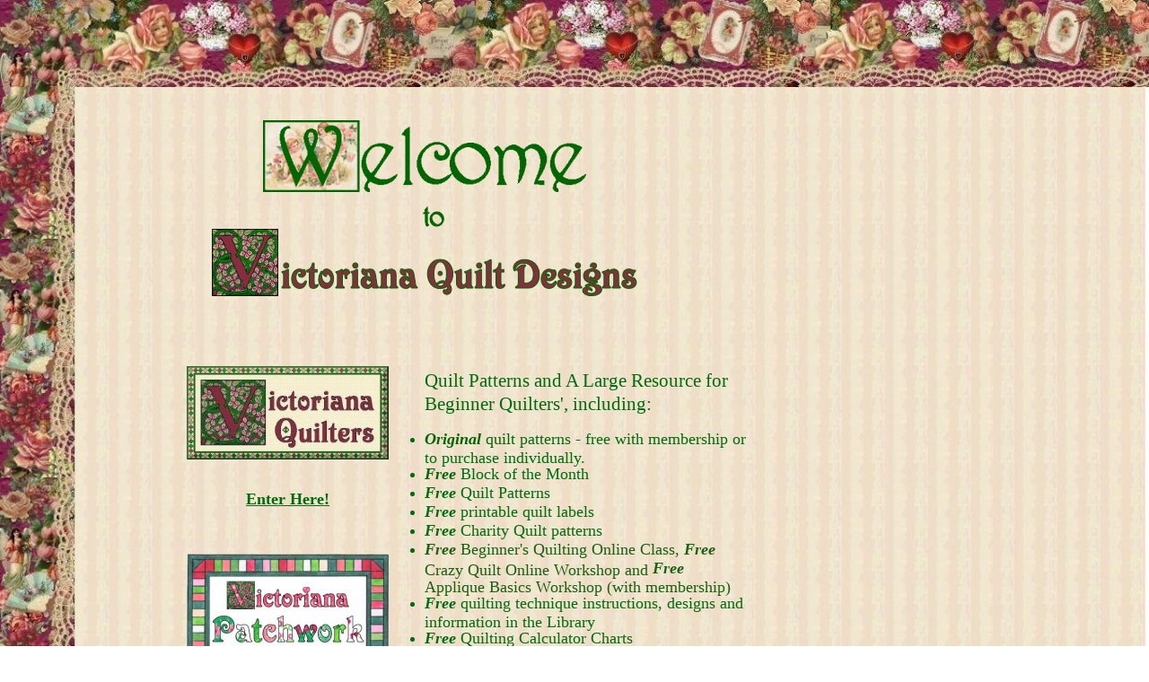

--- FILE ---
content_type: text/html; charset=ISO-8859-1
request_url: https://www.victorianaquiltdesigns.com/
body_size: 50264
content:
<html>

<head>
<meta name=viewport content="width=device-width, initial-scale=1">
<meta http-equiv="Content-Type" content="text/html; charset=windows-1252">
<meta http-equiv="Content-Language" content="en-us">
<meta name="Description" content="Quilt Patterns 100+ Designs by Benita Skinner (free with membership or to purchase individually), free easy beginner baby quilt patterns, block of the month, free beginners quilting how to info, beginners corner for quilting, Quilters Online Resource, printable note cards, printable labels, online beginner quilt classes">
<meta name="GENERATOR" content="Microsoft FrontPage 4.0">
<meta name="Keywords" content="Quilt patterns,baby quilt patterns,applique quilt patterns,free quilt pattern,quick & easy quilt patterns,Free Quilting labels,Block Pattern,free patchwork quilt patterns,quilting history,Butterfly Pattern,Sunbonnet Sue,online quilt class,lighthouse,paper piecing,Victorian Crazy Quilting,easy,How to,Beginner pattern,information,Baby,stencils,mini,wallhangings,Canada,quilts,Sampler,Applique,Keepsake,hand,Amish,simple quilts,fabric swap,Patchwork Quilts,swapping fabric,Samplers,how to applique,craft patterns,Appliques,patchwork quilts,Craft projects,Seminole,Baby,gifts,downloads,history of, ">
<meta name="ProgId" content="FrontPage.Editor.Document">
<title>Quilt Patterns from Victoriana Quilt Designs plus Printables &amp; How to's for Quilter's</title>
<link rel="shortcut icon" href="/favicon.ico" />

<script language="javascript">
// <!--
 function pastUpdatesWindow() {
	window.open('PastUpdates/PastUpdates.htm','popup','width=600,height=600,top=200,left=300,sizeable=yes');
 
 }
  // -->
</script>

<style>


img {
    max-width: 100%;
    height: auto;
    



</style>




	<link href="index.css" rel="stylesheet" type="text/css">      
</head>

<body text="#006C0E" link="#006C0E" vlink="#038800" alink="#006C0E">

<div align="left">
 <table border="0" cellpadding="0" cellspacing="0" width=auto; height="100%">
 
    <tr> 
      <td height="50" valign="top" colspan="4"> <div style="position: absolute; top: 0; left: 0; width: 100%; height: 100"> 
         
        </div></td>
    </tr>
    <tr> 
      <td width="200" height="1" valign="top" rowspan="6"></td>
      <td height="274" colspan="3" valign="top">&nbsp; <p>&nbsp;
<p align="left" class="gen-11"><img width=auto; height=auto; src="Welcome.png" border="0"> 
         </p></td>
    </tr>
    <tr> 
         
      <td width="225" valign="top">&nbsp; 
        <p>&nbsp;</p>
      <p align="center"><a href="VictorianaQuilters/VicQuilters.htm"><a href="VictorianaQuilters/VicQuilters.htm"><img border="0" src="WelcomeVicQName.jpg" width=auto; height=auto;></a> 
          &nbsp;</p>
        <p align="center"><font face="Trebuchet MS" size="4" color="#006C0E"><b><a href="VictorianaQuilters/VicQuilters.htm">Enter 
          Here!</a></b></font> 
        <p>&nbsp; 
        <p align="center"><a href="VictorianaPatchworkFabric/PrintableFabricDesigns.htm"><img src="VictorianaPatchworkWelcome.png" alt="Victoriana Patchwork Printable Fabric Designs" width="225" height="133" border="0"></a> 
        <p align="center"><a href="CardShoppe/CardShoppe.htm" target="_blank"><img src="WelcomeCardShoppebutton.png" alt="Printable Quilt Note Cards" width=auto; height=auto; border="0"></a>
        <p align="center">&nbsp;</td>
      <td width="400" valign="top"> <p>&nbsp;</p>
        <ul>
        <h1>Quilt Patterns and A Large Resource for Beginner Quilters', including:</h1></p>
          <li><font face="Trebuchet MS" size="4" color="#026600"><b><i>Original</i></b> 
            quilt </font><font face="Trebuchet MS" size="4" color="#006C0E"> patterns 
            - free with membership or to purchase individually.</font></li>
          <li><font face="Trebuchet MS" size="4" color="#026600"><b><i>Free</i></b></font><font face="Trebuchet MS" size="4" color="#006C0E"> 
            Block of the Month&nbsp;</font></li>
          <li><font face="Trebuchet MS" size="4" color="#006C0E"><b><i>Free </i></b>Quilt 
            Patterns</font></li>
          <li><font face="Trebuchet MS" size="4" color="#006C0E"><b><i>Free</i></b> 
            printable quilt labels</font></li>
          <li><font face="Trebuchet MS" size="4" color="#006C0E"><b><i>Free </i></b>Charity 
            Quilt patterns</font></li>
          <li><font size="4" color="#196012" face="Trebuchet MS"><b><i>Free</i></b> 
            Beginner's Quilting Online Class, <b><i>Free </i></b>Crazy Quilt Online 
            Workshop and <b><i>Free </i></b>Applique Basics Workshop (with membership)</font></li>
          <li><font face="Trebuchet MS" size="4" color="#006C0E"><b><i>Free</i></b> 
            quilting technique instructions, designs and information in the Library</font></li>
          <li><font face="Trebuchet MS" size="4" color="#006C0E"><b><i>Free</i></b> 
            Quilting Calculator Charts</font></li>
          <li><font face="Trebuchet MS" size="4" color="#006C0E"><b><i>Free</i></b> 
            printable quilt graph paper</font></li>
          <li><font face="Trebuchet MS" size="4" color="#006C0E"><b><i>Free</i></b> 
            printable quilty bookmarks</font></li>
          <li><font face="Trebuchet MS" size="4" color="#006C0E"><b>Quilt Gallery</b></font></li>
          <li><font face="Trebuchet MS" size="4" color="#006C0E"><b>Quilting Stories</b></font></li>
          <li><font face="Trebuchet MS" size="4" color="#006C0E"><b>Used Quilt 
            Books </b>listing</font></li>
          <li><font face="Trebuchet MS" size="4" color="#006C0E">And much more!</font></li>
        </ul>
        <p align="center">&nbsp;</td>
      <td width="197" valign="top"></td>
      <td width="2" height="555" valign="top"></td>
    </tr>
    <tr> 
      <td colspan="2" valign="top"> 
        <p align="center"><img src="WelcomeSince2001.png" width="219" height="42"> 
        <p align="center"> <img border="0" src="WelcomeWhatsNew.png" width="228" height="55"> 
        <p align="center">&nbsp; 
        <p align="center"><b><font face="Trebuchet MS" color="#7F244D" size="5">January, 
          2026</font></b></p>
        <table width="95%" border="2" align="center" bordercolor="#AC6C62">
          <tr valign="top"> 
            <td width="450" background="VQDNewsletterbackground.jpg"> 
              <p align="center"><img src="VQDNewsletterNew.jpg" width="75" height="36"></p>
              <div align="center">
                <div align="center"> 
                  <p align="center">&nbsp;</p>
                  </div>
              </div>
              <p align="center"><font size="4" face="Trebuchet MS"><strong><img src="BitsandBobsnamenewsletter.jpg" width="500" height="139"></strong></font></p>
              <p align="center"><font size="4" face="Trebuchet MS"><strong><em><font size="5">Newest:</font></em></strong></font></p>
              <p align="center">&nbsp; </p>
              <p align="center"><a href="https://youtu.be/bEMeS7nU_6o" target="_blank"><img src="VQDBBNov25yt21.png" width="450" height="253" border="0"></a></p>
              <p align="center"><font size="4" face="Trebuchet MS"><strong><strong><font size="4" face="Trebuchet MS"><strong>In 
                the <a href="https://youtu.be/bEMeS7nU_6o" target="_blank">Twenty-first 
                Bits &amp; Bobs video</a> I added the Doily Butterfly &amp; Repurposed 
                Coil Roses element, plus share some extra details.</strong></font></strong></strong></font></p>
              <p align="center">&nbsp;</p>
              <p align="center"><a href="https://youtu.be/ipfLv25-i9U"><img src="VQDBBNov25yt22.png" width="450" height="253" border="0"></a></p>
              <p align="center"><font size="4" face="Trebuchet MS"><strong><strong><font size="4" face="Trebuchet MS"><strong>In 
                the <a href="https://youtu.be/ipfLv25-i9U" target="_blank">Twenty-second 
                Bits &amp; Bobs video</a> I finished adding My Initial B. The 
                stitching made it go from ratty to pretty!</strong></font></strong></strong></font></p>
              <p align="center">&nbsp;</p>
              <p align="center"><a href="https://youtu.be/THGflDHc6IY"><img src="VQDBBNov25yt23.png" width="450" height="253" border="0"></a></p>
              <p align="center"><font size="4" face="Trebuchet MS"><strong>In 
                the <a href="https://youtu.be/THGflDHc6IY" target="_blank">Twenty-third 
                Bits &amp; Bobs video</a> I stitch down the Woven Rick Rack Mat 
                block and the little pink rabbit piece.</strong></font></p>
              <p align="center">&nbsp;</p>
              <p align="center"><font size="4" face="Trebuchet MS"><strong><font size="5"><em>Plus...</em></font><em><br>
                Prairie Point &gt; Tiny Hankie Corner</em></strong></font></p>
              <p align="center">&nbsp;</p>
              <p align="center"><font size="4" face="Trebuchet MS"><strong><em>- 
                <a href="VictorianaQuilters/Schoolhouse/SchoolhouseSimplyLovelyBeginnerTutorials/SchoolhouseBitsandBobsProgress5.php" target="_blank">See 
                the newest on my Progress Page #5 here</a></em></strong></font></p>
              <p align="center"><font size="4" face="Trebuchet MS"><strong><em><strong><font size="4" face="Trebuchet MS"><strong><em><strong><font size="4" face="Trebuchet MS"><strong></strong></font></strong></em></strong></font></strong></em></strong></font></p>
              <p align="center"><em><strong><font size="4" face="Trebuchet MS">~~~<br>
                </font></strong></em><font size="4" face="Trebuchet MS"><strong><em><br>
                -Also - </em></strong></font></p>
              <p align="center"><font size="4" face="Trebuchet MS"><strong><em>Progress 
                from 2024 - January, February &amp; March:<br>
                - <a href="VictorianaQuilters/Schoolhouse/SchoolhouseSimplyLovelyBeginnerTutorials/SchoolhouseBitsandBobsProgress1.php" target="_blank">See 
                them all on my Progress Page #1 here</a></em></strong></font></p>
              <p align="center"><font size="4" face="Trebuchet MS"><strong><em>Progress 
                from 2024 - April, May, June &amp; July:<br>
                - <a href="VictorianaQuilters/Schoolhouse/SchoolhouseSimplyLovelyBeginnerTutorials/SchoolhouseBitsandBobsProgress2.php" target="_blank">See 
                them all on my Progress Page #2 here</a></em></strong></font></p>
              <p align="center"><font size="4" face="Trebuchet MS"><strong><em>Progress 
                from 2024 - August, September &amp; October:<br>
                - <a href="VictorianaQuilters/Schoolhouse/SchoolhouseSimplyLovelyBeginnerTutorials/SchoolhouseBitsandBobsProgress3.php" target="_blank">See 
                them all on my Progress Page #3 here</a></em></strong></font></p>
              <p align="center"><font size="4" face="Trebuchet MS"><strong><em>Progress 
                from 2024 - November &amp; December:</em></strong></font><br>
                <font size="4" face="Trebuchet MS"><strong><em>- <a href="VictorianaQuilters/Schoolhouse/SchoolhouseSimplyLovelyBeginnerTutorials/SchoolhouseBitsandBobsProgress4.php" target="_blank">See 
                them all on my Progress Page #4 here</a></em></strong></font> 
                <br>
              </p>
              <p align="center"><font size="4" face="Trebuchet MS"><strong><a href="VictorianaQuilters/Schoolhouse/SchoolhouseSimplyLovelyBeginnerTutorials/SchoolhouseBitsandBobsIntro.php" target="_blank">Information</a> 
                about my Bit's &amp; Bobs collage quilt project is available in 
                the Schoolhouse section.</strong></font></p>
              <p align="center">&nbsp;</p>
              <p align="center"><strong><font size="4" face="Trebuchet MS">Let 
                me know if you have any questions!</font></strong></p>
              <p align="center">&nbsp;</p>
              <p align="center"><img border="0" src="VicQdivider.jpg" width=auto; height=auto;></p>
                  <p align="center">&nbsp;</p>
              <p align="center"><img src="VQDFeaturedPattern.jpg" alt="Featured Quilt Pattern" width=auto; height=auto;></p>
              <p align="center"><a href="VictorianaQuilters/PatternPage/CrazyQuiltFatherChristmas/CrazyQuiltFatherChristmas.htm" target="_blank"><img src="VicQCrazyQuiltFatherChristmas.jpg" alt="Crazy Quilt Father Christmas Quilt Pattern" width="225" height="318" border="0"></a> 
              </p>
              <p align="center"><font size="4" face="Trebuchet MS"><strong><a href="VictorianaQuilters/PatternPage/CrazyQuiltFatherChristmas/CrazyQuiltFatherChristmas.htm" target="_blank">Crazy 
                Quilt Father Christmas Quilt Pattern</a></strong></font> 
              <p align="center">&nbsp;
<p align="center"><img border="0" src="VicQdivider.jpg" width=auto; height=auto;> 
              <p align="center"><a href="https://www.youtube.com/c/BenitaSkinner" target="_blank"><img src="VQDBenitaSkinneryoutube.jpg" alt="Benita Skinner's YouTube Channel" width="344" height="250" border="0"></a>
              <p align="center">&nbsp;
<p align="center"><strong><font color="#056A07" size="5" face="Trebuchet MS"><a href="https://youtu.be/wwjv5je8jl4" target="_blank"><img src="VQDLetsPlay2025RoundUp1Video.png" width="304" height="173" border="0"></a></font></strong>
              <p align="center"><font size="4" face="Trebuchet MS"><strong><strong>Click 
                the button above<br>
                to watch the first Round Up video.<br>
                I share all of the embellishments I've added to my first six mini 
                quilts.</strong></strong></font></p>
      <p align="center">&nbsp;
              <p align="center"><strong><font size="4" face="Trebuchet MS"><font size="5">~~~~~</font></font></strong> 
              <p align="center"><strong><font size="4" face="Trebuchet MS"><font size="5">~Top 
                Two Most Popular Videos~</font></font></strong> 
              <table width="95%" align="center">
                <tr> 
                  <td width="230" valign="top">
<div align="center"> 
                      <p><a href="https://youtu.be/upsR3Gu96lw" target="_blank"><img src="VQDytSewPrettythumbnail.jpg" alt="Sew Pretty Sewing Accessories to Make" width="200" height="200" border="0"></a></p>
                      <p><strong><font size="4" face="Trebuchet MS"><a href="https://youtu.be/upsR3Gu96lw" target="_blank">Sew 
                        Pretty - Sewing Accessories to Make</a></font></strong></p>
                      <p>&nbsp;</p>
                    </div></td>
                  <td width="230" valign="top">
<div align="center"> 
                      <p><a href="https://youtu.be/UjXU6DAiNtQ" target="_blank"><img src="VQDytPerpendicularPinningQuiltTipthumbnail.jpg" alt="Perpendicular Pinning Tip for Matching Seams" width="200" height="200" border="0"></a></p>
                      <p><strong><font size="4" face="Trebuchet MS"><a href="https://youtu.be/UjXU6DAiNtQ" target="_blank">Perpendicular 
                        Pinning Tip for Matching Seams</a></font></strong></p>
                      <p>&nbsp;</p>
                    </div></td>
                </tr>
                <tr> 
                  <td width="230" valign="top">
<div align="center"> 
                      <p><a href="https://youtu.be/ZzpjGt3vnRE" target="_blank"><img src="VQDytUsingEggCupasPinCup.png" alt="Using an Egg Cup as a Pin Cup" width="200" height="200" border="0"></a></p>
                      <p><strong><font size="4" face="Trebuchet MS"><a href="https://youtu.be/ZzpjGt3vnRE" target="_blank">Using 
                        an Egg Cup as a Pin Cup</a></font></strong></p>
                      <p>&nbsp;</p>
                    </div></td>
                  <td width="230" valign="top">
<div align="center"> 
                      <p><a href="https://youtu.be/wyUdcK-b_X8" target="_blank"><img src="VQDytMyMomsSewingBox.png" alt="What's inside my Mom's Sewing Box" width="200" height="200" border="0"></a></p>
                      <p><strong><font size="4" face="Trebuchet MS"><a href="https://youtu.be/wyUdcK-b_X8" target="_blank">What's 
                        inside my Mom's Sewing Box</a></font></strong></p>
                      <p>&nbsp;</p>
                    </div></td>
                </tr>
                <tr> 
                  <td width="230" valign="top">&nbsp;</td>
                  <td width="230" valign="top">&nbsp;</td>
                </tr>
              </table>
              <p align="center"><a href="https://www.youtube.com/playlist?list=PLSD1jlGCVMmqsOf-_j83KvCwg5hiSKhK3" target="_blank"><img src="VQDytAppliqueTutorialSeriesthumbnail.jpg" alt="Applique Basics Tutorial Series" width="200" height="200" border="0"></a></p>
              <p align="center"><strong><font size="4" face="Trebuchet MS"><a href="https://www.youtube.com/playlist?list=PLSD1jlGCVMmqsOf-_j83KvCwg5hiSKhK3" target="_blank">Applique 
                Basics Tutorial Series - Episodes #1 to #8 <br>
                Plus Two Bonus Episodes Online Now</a></font></strong></p>
              <p align="center">&nbsp;
              <p align="center"><img border="0" src="VicQdivider.jpg" width=auto; height=auto;> 
              <p align="center">&nbsp;
              <p align="center"><strong><font size="4" face="Trebuchet MS"><font size="5">~ 
                Apple Core English Paper Piecing Tutorial ~</font></font></strong></p>
              <p align="center"><a href="VictorianaQuilters/Schoolhouse/Schoolhouse.htm" target="_blank"><img src="VQDApplecoresm.jpg" alt="Apple Core English Paper Piecing Tutorial" width="250" height="250" border="1"></a></p>
              <p align="center"><font size="4" face="Trebuchet MS"><strong>In 
                the Schoolhouse <a href="VictorianaQuilters/Schoolhouse/Schoolhouse.htm" target="_blank">here</a>!</strong></font></p>
              <p align="center"><strong><font color="#008000" size="4" face="Trebuchet MS"><strong><font color="#196012"><a href="VictorianaQuilters/Schoolhouse/Schoolhouse.htm" target="_blank"><em>More 
                Workshops &amp; Tutorials Available in the Schoolhouse section...</em></a></font></strong></font></strong></p>
              <p align="center"><strong><a href="VictorianaQuilters/Schoolhouse/Schoolhouse.htm" target="_blank"><img src="VQDSchoolhouse.jpg" alt="Schoolhouse for Quilters" width="500" height="500" border="0"></a></strong></p>
              <p align="center">&nbsp;</p>
              <p align="center"><img border="0" src="VicQdivider.jpg" width=auto; height=auto;></p>
              <p align="center"><strong><font size="4" face="Trebuchet MS"><font size="5">~ 
                Quilt Pattern Membership ~</font></font></strong></p>
              <p align="center"><a href="VictorianaQuilters/Membership/Membership.htm" target="_blank"><img src="VQDMembershipKeepsonGiving.jpg" alt="The Quilt Pattern Membership that keeps on Giving!" width="514" height="364" border="0"></a><font size="4" face="Trebuchet MS"><strong><font size="5"><br>
                <font size="4" face="Trebuchet MS"><strong><font size="5"><font size="4" face="Trebuchet MS"><strong>You 
                get access to dozens of Free Quilt Patterns, Deep Discount on 
                100+ others; Exclusive Quilt Tutorials &amp; Online Workshops 
                and more...<font size="4">.<br>
                <font size="5">Membership Details <a href="VictorianaQuilters/Membership/Membership.htm" target="_blank">here</a>.</font></font></strong></font></font></strong></font></font></strong></font></p>
              <p align="center"><font size="4" face="Trebuchet MS"><strong><font size="5"><font size="4" face="Trebuchet MS"><strong><font size="5"><font size="4" face="Trebuchet MS"><strong><font size="4"><em> 
                </em></font></strong></font></font></strong></font></font></strong></font></p>
              <p align="center"><img border="0" src="VicQdivider.jpg" width=auto; height=auto;></p>
              <p align="center"><strong><font size="5" face="Trebuchet MS"><em>14 
                Different Fabric Quilt Labels</em></font></strong></p>
              <p align="center"><a href="https://www.spoonflower.com/en/fabric/7837330-quilt-labels-by-victorianapatchwork" target="_blank"><img src="VQDFabricQuiltLabelsviaSpoonflower.jpg" alt="Fabric Quilt Labels" width="450" height="561" border="0"></a></p>
              <p align="center"><strong><font color="#008000" size="4" face="Trebuchet MS"><strong><em><font color="#196012"> 
                Adding a label to your finished quilts is an important way to 
                share the details, for many years to come.<br>
                My Fabric Quilt Labels make that super easy to do!<br>
                These are now available through my Spoonflower shop <a href="https://www.spoonflower.com/en/fabric/7837330-quilt-labels-by-victorianapatchwork" target="_blank">here</a>.</font></em></strong></font></strong></p>
              <p align="center"><img border="0" src="VicQdivider.jpg" width=auto; height=auto;></p>
              <p align="center">&nbsp;</p>
              <div align="center"> 
                <center>
                </center>
              </div>
              <p align="center"><a href="VictorianaQuilters/Library/UsefulInfo/VQDInspiration/QuiltBackingIdeas.htm" target="_blank"><img src="VQDIdeasforBackingaQuilt.jpg" alt="Ideas for Backing a Quilt Collection" width=auto; height=auto; border="0"></a></p>
              <p align="center"><font color="#7F244D"><font face="Trebuchet MS" size="5"><b><font size="4"><br>
                This collection of Ideas for Backing a Quilt is available in a 
                .pdf file format.<br>
                Request it <a href="VictorianaQuilters/Library/UsefulInfo/VQDInspiration/QuiltBackingIdeas.htm" target="_blank">here</a>.<br>
                <br>
                Plus there are pictures of an additional 3 Ideas!<br>
                <br>
                <em><font color="#038800">**SPECIAL NOTE: I've been sharing the 
                formula, calculations &amp; instructions for these 12 ideas, so 
                you can duplicate them to any size quilt needed.<br>
                (these files are free to request - with a Victoriana Quilters 
                <a href="VictorianaQuilters/Membership/Membership.htm">membership</a> 
                - the links to them are below each individual picture).<br>
                These ideas also make great, simple quilts!</font></em></font></b></font></font><font color="#7F244D"><font face="Trebuchet MS" size="5"><b><font size="4"><em><font color="#038800"><br>
                <br>
                <font size="5">The Formulas, Calculations &amp; Instructions for 
                the <br>
                Idea #1 - Almost 4-Patch<br>
                Idea #2 - Gift Box<br>
                <font color="#7F244D"><font face="Trebuchet MS"><b><em><font color="#038800">Idea 
                #3 - Framed<br>
                Idea #4 - Bands</font></em></b></font></font><br>
                Idea #5 - Patchwork the Scraps<br>
                <font color="#7F244D"><font face="Trebuchet MS"><b><em><font color="#038800">Idea 
                #6 - Strip Up the Scraps<br>
                Idea #7 - Balance<br>
                <font color="#7F244D"><font face="Trebuchet MS" size="5"><b><font size="4"><em><font color="#038800"><font size="5"><font color="#7F244D"><font color="#038800" face="Trebuchet MS"><b><em>Idea 
                #8 - Frame Up<br>
                </em></b></font></font></font></font></em></font></b><font color="#7F244D"><b><font size="4"><em><font color="#038800"><font size="5"><font color="#7F244D"><font face="Trebuchet MS"><b><em><font color="#038800"><font face="Trebuchet MS" size="5"><b><font size="4"><em><font size="5"><font color="#7F244D"><font color="#038800" face="Trebuchet MS"><b><em>Idea 
                #9 - Stepping Stones<br>
                Idea #10 - Checkerboard</em></b></font></font></font></em></font></b></font></font></em></b></font></font></font></font></em></font></b></font></font></font><br>
                </font></em></b></font></font><font size="5">are all <a href="VictorianaQuilters/Library/UsefulInfo/VQDInspiration/QuiltBackingIdeas.htm" target="_blank">av</a></font><a href="VictorianaQuilters/Library/UsefulInfo/VQDInspiration/QuiltBackingIdeas.htm" target="_blank">ailable 
                here</a>.</font></font></em></font></b></font></font></p>
              <p align="center">&nbsp;</p>
              <p align="center">&nbsp;</p>
              </td>
          </tr>
        </table>
        <p align="center"><font size="5" face="Trebuchet MS">~ ~ ~</font></p>
        <table width="95%" border="2" align="center" bordercolor="#AC6C62">
          <tr valign="top"> 
            <td width="320" valign="top" background="VQDNewsletterbackground.jpg"> 
              <p align="center"><img src="VQDNewsletterUpdated.jpg" width=auto; height=auto;></p>
              <table width="95%" align="center">
                <tr> 
                  <td valign="top"> <div align="left"> 
                      <p><a href="https://benitaskinner.blogspot.com/" target="_blank"><img src="VQDMyCreativeSpaceBlogbutton.jpg" alt="My Creative Space Blog" width=100 height=41 border="0"></a></p>
                      <p>&nbsp;</p>
                    </div></td>
                  <td valign="top"> <p><font size="4" face="Trebuchet MS"><strong><a href="https://benitaskinner.blogspot.com/" target="_blank">My 
                      Creative Space Blog</a>:</strong><br>
                      <font color="#196012">Where I've shared how Victoriana Quilt 
                      Designs come to life...</font></font></p>
                    <p>&nbsp;</p></td>
                </tr>
                <tr> 
                  <td height="73" valign="top"> <div align="left"> 
                      <p><a href="VictorianaQuilters/Sharing/SharingwithQuilters.php"><img src="VQDQuiltPenPalsCharmSwaps.jpg" alt="Quilt Pen Pals &amp; Charm Swaps" width=auto; height=auto; border="0"></a></p>
                      <p>&nbsp;</p>
                    </div></td>
                  <td valign="top"> <p><font size="4" face="Trebuchet MS"><strong><a href="VictorianaQuilters/Sharing/SharingwithQuilters.php">Come 
                      join our quilting community...Sharing with Quilters!</a></strong><br>
                      <font color="#196012"><a href="VictorianaQuilters/Sharing/SharingwithQuilters.php">Quilter 
                      Pen Pals</a> &amp; <a href="VictorianaQuilters/Sharing/SharingCharmSwaps.php">Quilt 
                      Charm Swaps</a> pages. <br>
                      Meet Quilters' from your hometown or around the world!</font></font></p>
                    <p>&nbsp;</p></td>
                </tr>
                <tr> 
                  <td height="73" valign="top"> <div align="left"> 
                      <p><a href="VictorianaQuilters/Library/QuiltGuilds/QuiltGuilds.php"><img src="VQDQuiltGuilds.jpg" alt="Quilt Guild Listing" width=auto; height=auto; border="0"></a></p>
                      <p>&nbsp;</p>
                    </div></td>
                  <td valign="top"> <p><font size="4" face="Trebuchet MS"><strong><a href="VictorianaQuilters/Library/QuiltGuilds/QuiltGuilds.php">Quilt 
                      Guild Reference List</a>:</strong><br>
                      <font color="#196012">This Quilt Guild Reference List is 
                      where you will find a list of quilt guilds and groups from 
                      all over the world.<br>
                      If your group is not listed, fill in the details - I would 
                      love to add them.</font></font></p>
                    <p>&nbsp;</p></td>
                </tr>
                <tr> 
                  <td width="130" height="73" valign="top"> <div align="left"> 
                      <p><a href="VictorianaQuilters/Membership/MembersNotebook/MembersNotebook.php"><img src="VQDMembersNotebook.jpg" alt="Members Notebook" width=auto; height=auto; border="0"></a></p>
                      <p>&nbsp;</p>
                    </div></td>
                  <td width="320" valign="top"> <p><font size="4" face="Trebuchet MS"><strong><a href="VictorianaQuilters/Membership/MembersNotebook/MembersNotebook.php">Members 
                      Notebook</a>:</strong><br>
                      <font color="#196012">This section has news, notes and important 
                      reminders for members.<br>
                      Be sure to read the new entries and reminders every month.</font></font></p>
                    <p>&nbsp;</p></td>
                </tr>
                <tr> 
                  <td valign="top"> <div align="left"> 
                      <p><a href="VictorianaQuilters/Library/QuiltingLessons/QuiltingLessons.htm"><img src="VQDQuiltingLessons.jpg" alt="Quilting Lessons &amp; Tutorials Online" width=auto; height=auto; border="0"></a></p>
                      <p>&nbsp;</p>
                    </div></td>
                  <td valign="top"> <p><font size="4" face="Trebuchet MS"><strong><a href="VictorianaQuilters/Library/QuiltingLessons/QuiltingLessons.htm">Quilting 
                      Lessons</a>:</strong><br>
                      <font color="#196012">These pages contain links to free 
                      quilt lessons, information and how to's. <br>
                      This list makes a good quilters online resource for the 
                      Beginner Quilter, or anyone needing some refresher information 
                      or tutorial on a new quilt technique!</font></font></p>
                    <p>&nbsp;</p></td>
                </tr>
                <tr> 
                  <td valign="top"> <div align="left"> 
                      <p><a href="VictorianaQuilters/Library/QuiltingDesigns/DesignoftheWeek/DesignoftheWeek.htm"><img src="VQDQuiltingDesigns.jpg" alt="Design of the Month" width="100" height="25" border="0"></a></p>
                      <p>&nbsp;</p>
                    </div></td>
                  <td valign="top"> <p><font size="4" face="Trebuchet MS"><strong><a href="VictorianaQuilters/Library/QuiltingDesigns/DesignoftheWeek/DesignoftheWeek.htm">Free 
                      Design of the Month</a>:</strong><br>
                      <font color="#008000">Previously available</font> <font color="#008000"> 
                      to <a href="Newsletter/Subscribe.htm">newsletter subscribers</a>.<br>
                      All of these designs can be used as quilting motif or for 
                      a redwork/embroidery project.</font></font></p>
                    <p>&nbsp;</p></td>
                </tr>
                <tr> 
                  <td valign="top"> <div align="left"> 
                      <p><a href="VictorianaQuilters/Library/TipCollection/QuiltTipCollection.htm"><img src="VQDQuiltTipoftheMonth.jpg" alt="Quilt Tip of the Month" width=auto; height=auto; border="0"></a></p>
                      <p>&nbsp;</p>
                    </div></td>
                  <td valign="top"> <p><font size="4" face="Trebuchet MS"><strong><a href="VictorianaQuilters/Library/TipCollection/QuiltTipCollection.htm">Quilt 
                      Tip of the Month</a>:</strong><br>
                      <font color="#196012">The newest tip plus a 24 year collection!</font></font></p>
                    <p>&nbsp;</p></td>
                </tr>
                <tr> 
                  <td valign="top"> <div align="left"></div></td>
                  <td valign="top">&nbsp;</td>
                </tr>
              </table>
            </td>
          </tr>
        </table>
        <p align="center"><font size="5" face="Trebuchet MS">~ ~ ~</font></p>
        <table width="95%" border="2" align="center" bordercolor="#AC6C62">
          <tr valign="top"> 
            <td width="320" background="VQDNewsletterbackground.jpg"> 
              <p align="center"><img src="VQDNewsletterQuiltInformation.jpg" alt="More Quilt Information" width=auto; height=auto;></p>
              <p align="center">&nbsp;</p>
              <p align="center"><a href="VictorianaQuilters/PatternPage/Quilt-Patterns/main.htm" target="_blank"><img src="VQDQuiltPatternDirectory.jpg" alt="Directory of Quilt Pattern Designs by Benita Skinner " width=auto; height=auto; border="0"></a></p>
              <p align="center"><strong><font color="#196012" size="4" face="Trebuchet MS"><a href="VictorianaQuilters/PatternPage/Quilt-Patterns/main.htm" target="_blank">Directory 
                of Quilt Pattern Designs by Benita Skinner Main Page</a></font></strong></p>
              <p align="center"><img border="0" src="VicQdivider.jpg" width=auto; height=auto;></p>
              <p align="center">&nbsp;</p>
              <table width="95%" align="center">
                <tr> 
                  <td width="300" valign="top"> <p align="center"><a href="VictorianaQuilters/Membership/MembersNotebook/UpdateLetter.php"><img src="VQDOffGridbutton.jpg" alt="My Off Grid Adventure Letters - The Adventure Continues..." width="100" height="84" border="0"></a></p>
                    <p align="center"><font size="4" face="Trebuchet MS"><font size="4" face="Trebuchet MS"><font color="#196012"><a href="VictorianaQuilters/Membership/MembersNotebook/UpdateLetter.php"><strong><em> 
                      My Off Grid Adventure Letters - The Adventure Continues... 
                      <br>
                      Part #94: November, 2025 Photos</em></strong></a></font></font></font></p>
                    <p align="center">&nbsp;</p></td>
                  <td width="200" valign="top"> <p align="center"><a href="VictorianaQuilters/Library/UsefulInfo/Charts/Charts.htm"><img src="VQDQuiltCalculatorCharts.jpg" alt="Free Printable Quilt Calculator Charts" width=auto; height=auto; border="0"></a></p>
                    <p align="center"><font size="4" face="Trebuchet MS"><font color="#196012"><a href="VictorianaQuilters/Library/UsefulInfo/Charts/Charts.htm">Free 
                      Printable Quilt Calculator Charts</a></font></font></p>
                    <p align="center">&nbsp;</p></td>
                  <td width="200" valign="top"> <p align="center"><a href="VictorianaQuilters/PatternPage/LovingOurEarth/HopeQuiltBlock.htm" target="_blank"><img src="VQDHopeforUkraine.jpg" alt="Free Hope for Ukraine Quilt Block" width="100" height="100" border="1"></a></p>
                    <p align="center"><strong><font color="#196012" size="4" face="Trebuchet MS"><a href="VictorianaQuilters/PatternPage/LovingOurEarth/HopeQuiltBlock.htm" target="_blank">Free 
                      Hope Quilt Block here</a></font></strong></p>
                    <p align="center"><font size="4" face="Trebuchet MS"><strong>See 
                      the <a href="VictorianaQuilters/PatternPage/LovingOurEarth/Pictures/HopeforUkrainePictures.htm"><em>Hope 
                      for Ukraine Picture Gallery</em></a>, <br>
                      with the blocks that have been made!</strong></font></p>
                    <p align="center">&nbsp;</p>
                      </td>
                </tr>
                <tr> 
                  <td width="200" valign="top"> <p align="center"><a href="VictorianaQuilters/PatternPage/BabyQuiltPatterns.htm"><img src="VQDBabyQuiltPatterns2.jpg" alt="Baby Quilt Patterns" width=100 height=101 border="0"></a></p>
                    <p align="center"><font size="4" face="Trebuchet MS"><font color="#196012"><a href="VictorianaQuilters/PatternPage/BabyQuiltPatterns.htm">Baby 
                      Quilt Patterns</a></font></font></p>
                    <p align="center">&nbsp;</p></td>
                  <td width="200" valign="top"> 
                    <p align="center"><a href="VictorianaQuilters/PatternPage/EasyQuiltPatterns.htm"><img src="VQDEasyQuiltPatterns2.jpg" alt="Easy Quilt Patterns" width=100 height=133 border="0"></a></p>
                    <p align="center"><font size="4" face="Trebuchet MS"><font color="#196012"><a href="VictorianaQuilters/PatternPage/EasyQuiltPatterns.htm">Easy 
                      Quilt Patterns</a></font></font></p>
                    <p align="center">&nbsp;</p></td>
                  <td width="200" valign="top"> <p align="center"><a href="VictorianaQuilters/Library/QuiltJournal/QuiltJournal.htm"><img src="VQDQuiltJournal.jpg" alt="Printable Quilt Journal" width=auto; height=auto; border="0"></a></p>
                    <p align="center"><font size="4" face="Trebuchet MS"><font color="#196012"><a href="VictorianaQuilters/Library/QuiltJournal/QuiltJournal.htm">Printable 
                      Quilt Journal</a></font></font></p>
                    <p align="center">&nbsp;</p>
                    </td>
                </tr>
                <tr> 
                  <td valign="top"><div align="center">
                      <p align="center"><a href="VictorianaQuilters/Library/QuiltJournal/QuiltRowMarkers.htm"><img src="VQDQuiltRowMarkers.jpg" alt="Printable Quilt Row Markers" width="100" height="90" border="0"></a></p>
                      <p align="center"><font size="4" face="Trebuchet MS"><font color="#196012"><a href="VictorianaQuilters/Library/QuiltJournal/QuiltRowMarkers.htm">Printable 
                        Quilt Row Markers</a></font></font></p>
                    </div></td>
                  <td valign="top"><div align="center">
                      <p><a href="CardShoppe/YoreQuilterSelf.htm" target="_blank"><img src="VQDYoreQuilterSelfsm.jpg" alt="Yore Quilter Self Personalized Portrait" width="100" height="100" border="0"></a></p>
                      <p align="center"><font size="4" face="Trebuchet MS"><strong><em>What 
                        date will you choose, for Yore Quilter Self portrait?</em></strong></font></p>
                      <p align="center"><strong><font size="4" face="Trebuchet MS">Get 
                        all the details <a href="CardShoppe/YoreQuilterSelf.htm" target="_blank">here</a>.</font></strong></p>
                      <p align="center">&nbsp;</p>
              </div></td>
                  <td valign="top"> 
                    <div align="center">
                      <p><a href="VictorianaQuilters/Library/UsefulInfo/VQDInspiration/Memes.htm" target="_blank"><img src="VQDQuiltyMemestoShare.jpg" alt="Victoriana Quilt Designs Quilt Memes to Share" width=auto; height=auto; border="0"></a> 
                      </p>
                      <p align="center"><strong><font size="3" face="Trebuchet MS">Quilty 
                        Memes for <a href="VictorianaQuilters/Library/UsefulInfo/VQDInspiration/Memes.htm" target="_blank">Sharing</a> 
                        on Your Facebook Page!</font></strong></div></td>
                </tr>
              </table>
              <table width="95%" align="center">
                <tr> 
                  <td height="136" valign="top"> <div align="center"> 
                      <p><a href="https://www.facebook.com/VictorianaQuiltDesigns" target="_blank"><img src="SharingFacebook.jpg" alt="Victoriana Quilt Designs on Facebook" width=auto; height=auto; border="1"></a></p>
                      <p>&nbsp;</p>
                    </div></td>
                  <td valign="top"> <p><font size="4" face="Trebuchet MS"><font color="#196012"><a href="https://www.facebook.com/VictorianaQuiltDesigns" target="_blank"><strong>Victoriana 
                      Quilt Designs Facebook Page</strong></a></font><strong>: 
                      This is where I share quilt &amp; personal pictures, answer 
                      questions and share quilting online with other Facebook 
                      Quilters...from all around the world!</strong></font></p>
                    <p><font size="4" face="Trebuchet MS"><br>
                      </font></p></td>
                </tr>
                <tr> 
                  <td width="114" height="116" valign="top"> <div align="center"> 
                      <p><a href="https://www.youtube.com/c/BenitaSkinner" target="_blank"><img src="VQDYouTubelg.jpg" alt="Victoriana Quilt Designs on YouTube" width=150 height=33 border="0"></a></p>
                      <p>&nbsp;</p>
                    </div></td>
                  <td width="320" valign="top"> <p><font size="4" face="Trebuchet MS"><strong><a href="https://www.youtube.com/c/BenitaSkinner" target="_blank">My 
                      YouTube Account</a>: I've begun to post videos about hand 
                      stitching, embroidery &amp; quilting.<br>
                      Plus you'll find the best animal videos I've captured.</strong></font></p>
                    <p>&nbsp;</p></td>
                </tr>
                <tr> 
                  <td height="116" valign="top"><div align="center"><a href="https://www.instagram.com/victorianaquiltdesigns/" target="_blank"><img src="Instagramlg.jpg" alt="Victoriana Quilt Design on Instagram" width="75" height="75" border="0"></a></div></td>
                  <td valign="top"><font size="4" face="Trebuchet MS"><strong><a href="https://www.instagram.com/victorianaquiltdesigns/" target="_blank">My 
                    Instagram Account</a>:</strong><br>
                    <font color="#196012">I share pictures &amp; reels here!</font></font></td>
                </tr>
                <tr> 
                  <td height="116" valign="top"><div align="center"><a href="https://bsky.app/profile/benitaskinner.bsky.social" target="_blank"><img src="Bluesky75.png" alt="Victoriana Quilt Design on Bluesky" width="75" height="75" border="0"></a></div></td>
                  <td valign="top"><font size="4" face="Trebuchet MS"><strong><a href="https://bsky.app/profile/benitaskinner.bsky.social" target="_blank">My 
                    Bluesky Account</a>:</strong><br>
                    Bluesky is where I post my news &amp; my opinion :)</font></td>
                </tr>
                <tr> 
                  <td height="86" valign="top"> <div align="center"> 
                      <p><a href="https://www.pinterest.ca/VictorianaQuilt/" target="_blank"><img src="Pinterest.jpg" alt="Victoriana Quilt Design on Pinterest" width=auto; height=auto; border="0"></a></p>
                      <p>&nbsp;</p>
                    </div></td>
                  <td valign="top"> <p><font size="4" face="Trebuchet MS"><strong><a href="https://www.pinterest.ca/VictorianaQuilt/" target="_blank">My 
                      Pinterest Boards</a>:</strong><br>
                      <font color="#196012">I've collected some great visual inspiration 
                      here!</font></font></p>
                    <p>&nbsp;</p></td>
                </tr>
              </table>
              <p align="center">&nbsp;</p>
              <p align="center">&nbsp;</p>
              </td>
          </tr>
        </table>
        <p align="center"><font size="5" face="Trebuchet MS">~ ~ ~</font></p>
        <table width="95%" border="2" align="center" bordercolor="#AC6C62">
          <tr valign="top"> 
            <td width="320" background="VQDNewsletterbackground.jpg"> 
              <p align="center"><img src="VQDKeepinginTouch.jpg" width=auto; height=auto;></p>
              <p align="center"><a href="Newsletter/Subscribe.htm"><img src="VQDUpdatebutton.jpg" width=auto; height=auto; border="0"></a></p>
              <table width="190" border="1" align="center">
                <tr bordercolor="#008000"> 
                  <td width="25"><div align="center"><a href="https://www.youtube.com/c/BenitaSkinner" target="_blank"><img src="youtube.jpg" alt="Victoriana Quilt Designs on YouTube" width="24" height="24" border="0"></a></div></td>
                  <td width="25" height="25"> <div align="center"><a href="https://www.facebook.com/VictorianaQuiltDesigns" target="_blank"><img src="VQDFacebook.jpg" alt="Victoriana Quilt Designs on Facebook" width="24" height="24" border="0"></a></div></td>
                  <td width="25"><div align="center"><a href="https://www.instagram.com/victorianaquiltdesigns/" target="_blank"><img src="VQDInstagram.jpg" alt="Victoriana Quilt Designs on Instagram" width="24" height="24" border="0"></a></div></td>
                  <td width="25"><div align="center"><a href="https://bsky.app/profile/benitaskinner.bsky.social" target="_blank"><img src="Bluesky.png" alt="Victoriana Quilt Designs on Bluesky" width="24" height="24" border="0"></a></div></td>
                  <td width="25"><div align="center"><a href="https://www.threads.net/@victorianaquiltdesigns" target="_blank"><img src="Threads.png" alt="Victoriana Quilt Designs on Threads" width="24" height="24" border="0"></a></div></td>
                  <td width="25"> <div align="center"><a href="https://mastodon.social/@BenitaSkinner" target="_blank"><img src="Mastodon.jpg" alt="Follow Victoriana Quilt Designs on  Mastodon" width="24" height="24" border="0"></a></div></td>
                  <td width="25"><a href="https://www.pinterest.ca/victorianaquilt/" target="_blank"><img src="VQDPinterest.jpg" alt="Victoriana Quilt Designs on Pinterest" width="24" height="24" border="0"></a></td>
                </tr>
              </table>
              <p align="center">&nbsp;</p>
              <p align="center"><img border="0" src="VicQdivider.jpg" width=auto; height=auto;></p>
              <p align="center">&nbsp;</p>
              <p align="center"><font face="Trebuchet MS" size="5" color="#008000"><strong><em>Your 
                privacy is important - More <a href="VictorianaQuilters/Library/UsefulInfo/PrivacyPolicy.htm" target="_blank">privacy 
                policy</a>.</em></strong></font></p>
              <p align="center"><em><strong><font face="Trebuchet MS" size="5" color="#008000">Everything 
                on this site is for <a href="VictorianaQuilters/Library/UsefulInfo/UsefulInfo.htm">personal 
                use only</a>.</font></strong></em> 
              <p align="center">&nbsp;
              <p align="center">&nbsp;</td>
          </tr>
        </table>
        <p align="center"><font color="#7F244D" size="4" face="Trebuchet MS"><strong>Thank 
          you for visiting...</strong></font> 
        <p align="center"><strong><img src="Welcomesig.png" width=auto; height=auto;></strong> 
        <p>&nbsp; 
        <p align="center"><a href="javascript:pastUpdatesWindow();"><img border="0" src="WelcomePastUpdate.jpg" width=auto; height=auto;></a></p>
        <p> <font color="#7F244D" size="4" face="Trebuchet MS"> 
        <p align="center"><font color="#7F244D" size="4" face="Trebuchet MS"><br>
          </font></p>
        </font></td>
      <td width="197" valign="top"> </td>
    </tr>
    <tr> 
      <td valign="top" colspan="2"> <p align="center"><b><font face="Trebuchet MS" size="4" color="#006C0E">Thank 
          you for coming to visit...</font></b></p>
        <p align="center"> 
          <SCRIPT LANGUAGE="JavaScript">
			var url = "http://www.victorianaquiltdesigns.com";
			var who = "Victoriana Quilt Designs";

			var ver = navigator.appName;
			var num = parseInt(navigator.appVersion);
			if ((ver == "Microsoft Internet Explorer")&&(num >= 4)) {
			document.write('<A HREF="javascript:window.external.AddFavorite(url,who);">');
			document.write('<img border="0" src="WelcomeBookmark.png" width=auto; height=auto;>');
			document.write('</a>');
		    } else {
           document.write('<img border="0" src="WelcomeBookmark.png" width=auto; height=auto;>');
           }
		 </script>
        </p>
        <p align="center">&nbsp;</td>
      <td width="197" valign="top"> </td>
    </tr>
    <tr> 
      <td colspan="2" align="center">&nbsp;</td>
      <td valign="top" align="center">&nbsp;</td>
    </tr>
    <tr> 
      <td height="194" colspan="2" valign="top"> <p align="center">&nbsp;</p>
        <p align="center"><b><font face="Trebuchet MS" size="3" color="#7F244D">Content 
          &amp; Graphics © 2001~
          <script>document.write((new Date()).getFullYear())</script>
          Victoriana Quilt Designs </font></b></p>
        <p align="center"><b><font face="Trebuchet MS" size="3" color="#7F244D">All 
          rights reserved. Unauthorized use is strictly prohibited. </font></b></p>
        <p align="center"><font size="2" face="Trebuchet MS"><b><a href="index.htm">Welcome</a> 
          | <a href="VictorianaQuilters/VicQuilters.htm">Victoriana Quilters</a> 
          | <a href="VictorianaQuilters/BlockoftheMonth/BlockoftheMonth.htm">Block 
          of the Month</a> | <a href="VictorianaQuilters/PatternPage/PatternPage.htm">Pattern 
          Page</a> | <a href="VictorianaQuilters/Library/Library.htm">Library</a> 
          | <a href="VictorianaQuilters/Membership/Membership.htm">Membership</a></b></font></p>
        <p align="center"><font size="2" face="Trebuchet MS"><b>&nbsp;<a href="VictorianaQuilters/Schoolhouse/Schoolhouse.htm">Schoolhouse</a> 
          | <a href="VictorianaQuilters/Gallery/Gallery.htm">Gallery</a> | <a href="VictorianaQuilters/Sharing/SharingwithQuilters.php">Sharing</a> 
          | <a href="VictorianaQuilters/FeedbackLinks/Feedback.htm">Feedback &amp; 
          Links</a> | <a href="CardShoppe/CardShoppe.htm">Card Shoppe</a> | <a href="VictorianaQuilters/Library/UsefulInfo/SiteMap.htm">Site 
          Map</a></b></font></p>
        <p align="center"> </td>
      <td valign="top">&nbsp;</td>
    </tr>
  </table>
</div>

</body>

</html>


--- FILE ---
content_type: text/css
request_url: https://www.victorianaquiltdesigns.com/index.css
body_size: 7658
content:
 h1 {
 font-family: "Trebuchet MS";
 font-size: 21px;
 font-style: bold;
 font-variant: normal;
 font-weight: 500;
 line-height: 26.4px;
 color: ##006C0E;
 margin-top: 2.50em;
 margin-bottom: 0.67em;

}


.ts-1 {
	border: none;
	height: 9022px;
	position: relative;
	text-align: left;
	width: 1017px;
}

.ts-1-1 {
	border: none;
	height: 71px;
	left: 0px;
	padding: 1px;
	position: absolute;
	top: 0px;
	width: 1013px;
}


.gen-11 {
	
	position: static;



        
}

.gen-32 {
	height: 100px;
	left: 0px;
	position: absolute;
	top: 0px;
	width: 300px;
}



.gen-1 {
	left: 0px;
	position: absolute;
	top: 0px;
        width: auto;
        height: auto;
}

.gen-2 {
	left: 0px;
	position: absolute;
	top: 0px;
}

.gen-3 {
	left: 300px;
	position: relative;
	top: 0px;
        height: 100px;
}

.ts-1-2 {
	border: none;
	height: 8947px;
	left: 0px;
	overflow: hidden;
	padding: 1px;
	position: absolute;
	top: 73px;
	width: 73px;
}

.ts-1-3 {
	border: none;
	height: 272px;
	left: 75px;
	padding: 1px;
	position: absolute;
	top: 73px;
	width: 938px;
}

.gen-4 {
	margin-bottom: 0px;
}

.ts-1-4 {
	border: none;
	height: 736px;
	left: 75px;
	padding: 1px;
	position: absolute;
	top: 347px;
	width: 338px;
}

.ts-2 {
	border: 1px outset #196012;
	height: 128px;
	margin-left: auto;
	margin-right: auto;
	text-align: left;
	vertical-align: baseline;
	width: 311px;
}

.ts-2-1 {
	border: 1px none #006c0e;
	display: inline;
	float: left;
	height: 119px;
	margin-left: 2px;
	margin-top: 2px;
	padding: 1px;
	width: 302px;
}

.gen-5 {
	border: currentColor;
	border-image: none;
	height: 35px;
	overflow: hidden;
	width: 250px;
}

.gen-6 {
	clear: both;
}

.ts-1-5 {
	border: none;
	height: 736px;
	left: 415px;
	padding: 1px;
	position: absolute;
	top: 347px;
	width: 401px;
}

.gen-8 {
	margin-top: 0px;
}

.ts-1-6 {
	border: none;
	height: 736px;
	left: 818px;
	overflow: hidden;
	padding: 1px;
	position: absolute;
	top: 347px;
	width: 195px;
}

.ts-1-7 {
	border: none;
	height: 736px;
	left: 1015px;
	overflow: hidden;
	padding: 1px;
	position: absolute;
	top: 347px;
	width: 0px;
}

.ts-1-8 {
	border: none;
	height: 4870px;
	left: 75px;
	padding-bottom: 1px;
	padding-left: 1px;
	padding-right: 1px;
	padding-top: 2524px;
	position: absolute;
	top: 1085px;
	width: 741px;
}

.ts-3 {
	border: 2px outset #ac6c62;
	height: 1308px;
	margin-left: auto;
	margin-right: auto;
	text-align: left;
	vertical-align: baseline;
	width: 700px;
}

.ts-3-1 {
	background-image: url('VQDNewsletterbackground.jpg');
	border: 1px none #006c0e;
	display: inline;
	float: left;
	height: 1298px;
	margin-left: 2px;
	margin-top: 2px;
	padding: 1px;
	width: 690px;
}

.ts-4 {
	border: none;
	height: 1223px;
	margin-left: auto;
	margin-right: auto;
	text-align: left;
	vertical-align: baseline;
	width: 675px;
}

.ts-4-1 {
	border: none;
	display: inline;
	float: left;
	height: 174px;
	margin-left: 2px;
	margin-top: 2px;
	padding: 1px;
	width: 130px;
}

.ts-4-2 {
	border: none;
	display: inline;
	float: left;
	height: 174px;
	margin-left: 2px;
	margin-top: 2px;
	padding: 1px;
	width: 535px;
}

.ts-4-3 {
	border: none;
	display: inline;
	float: left;
	height: 201px;
	margin-left: 2px;
	margin-top: 2px;
	padding: 1px;
	width: 130px;
}

.ts-4-4 {
	border: none;
	display: inline;
	float: left;
	height: 201px;
	margin-left: 2px;
	margin-top: 2px;
	padding: 1px;
	width: 535px;
}

.ts-4-9 {
	border: none;
	display: inline;
	float: left;
	height: 226px;
	margin-left: 2px;
	margin-top: 2px;
	padding: 1px;
	width: 130px;
}

.ts-4-10 {
	border: none;
	display: inline;
	float: left;
	height: 226px;
	margin-left: 2px;
	margin-top: 2px;
	padding: 1px;
	width: 535px;
}

.ts-4-11 {
	border: none;
	display: inline;
	float: left;
	height: 96px;
	margin-left: 2px;
	margin-top: 2px;
	padding: 1px;
	width: 130px;
}

.ts-4-12 {
	border: none;
	display: inline;
	float: left;
	height: 96px;
	margin-left: 2px;
	margin-top: 2px;
	padding: 1px;
	width: 535px;
}

.ts-4-13 {
	border: none;
	display: inline;
	float: left;
	height: 121px;
	margin-left: 2px;
	margin-top: 2px;
	padding: 1px;
	width: 130px;
}

.ts-4-14 {
	border: none;
	display: inline;
	float: left;
	height: 121px;
	margin-left: 2px;
	margin-top: 2px;
	padding: 1px;
	width: 535px;
}

.ts-4-15 {
	border: none;
	display: inline;
	float: left;
	height: 23px;
	margin-left: 2px;
	margin-top: 2px;
	padding: 1px;
	width: 130px;
}

.ts-4-16 {
	border: none;
	display: inline;
	float: left;
	height: 23px;
	margin-left: 2px;
	margin-top: 2px;
	padding: 1px;
	width: 535px;
}

.ts-5 {
	border: 2px outset #ac6c62;
	height: 232px;
	margin-left: auto;
	margin-right: auto;
	text-align: left;
	width: 700px;
}

.ts-5-1 {
	background-image: url('VQDNewsletterbackground.jpg');
	border: 1px none #006c0e;
	display: inline;
	float: left;
	height: 222px;
	margin-left: 2px;
	margin-top: 2px;
	padding: 1px;
	width: 690px;
}

.ts-1-9 {
	border: none;
	height: 7393px;
	left: 818px;
	padding: 1px;
	position: absolute;
	top: 1085px;
	width: 195px;
}

.ts-1-10 {
	border: none;
	height: 309px;
	left: 75px;
	padding: 1px;
	position: absolute;
	top: 8480px;
	width: 741px;
}

.ts-1-11 {
	border: none;
	height: 309px;
	left: 818px;
	padding: 1px;
	position: absolute;
	top: 8480px;
	width: 195px;
}

.ts-1-12 {
	border: none;
	height: 21px;
	left: 75px;
	line-height: 21px;
	padding: 1px;
	position: absolute;
	text-align: center;
	top: 8791px;
	width: 741px;
}

.ts-1-13 {
	border: none;
	height: 21px;
	left: 818px;
	padding: 1px;
	position: absolute;
	text-align: center;
	top: 8791px;
	width: 195px;
}

.ts-1-14 {
	border: none;
	height: 206px;
	left: 75px;
	padding: 1px;
	position: absolute;
	top: 8814px;
	width: 741px;
}

.ts-1-15 {
	border: none;
	height: 206px;
	left: 818px;
	padding: 1px;
	position: absolute;
	top: 8814px;
	width: 195px;

}

@media (max-width:565px) { 
    .gen-11 {

	
	
}
}








/* Larger desktop */
@media (min-width: 1621px){
    body {
           background-image:url("Welcomebackground3new.jpg"); 
background-size: contain;
 background-repeat: repeat-y;
       
           }

 }



/* Large desktop */
@media (min-width: 979px) and (max-width: 1620px){
    body {
        background-image:url("Welcomepgtopnew.jpg"), url("Welcomebackground3new.jpg"); 
background-size: contain;
 background-repeat: no-repeat, repeat-y;
        }  
         

}





/* Portrait tablet to landscape and desktop */
@media (min-width: 768px) and (max-width: 979px) {
    body {
  
        background-image:url("Welcomepgtopnew.jpg"), url("Welcomebackground3new.jpg"); 
background-size: contain;
 background-repeat: no-repeat, repeat-y;
     }   
    }



/* Landscape phone to portrait tablet */
@media  (max-width: 767px){
    body {
        background-image:url("Welcomepgtopnew.jpg"), url("Welcomebackground3new.jpg"); 
background-size: contain;
 background-repeat: no-repeat, repeat-y;
       
    }

.ts-1-col-1 {
float: left;
	width: 160px;

}


 
}
/* Landscape phones and down */
@media (max-width: 575px){
    body {
        background-image:url("Welcomebackgroundiphone.jpg");
 background-repeat: repeat-y;
background-size: auto;
margin: left;
width: 100%;


    }

 }

